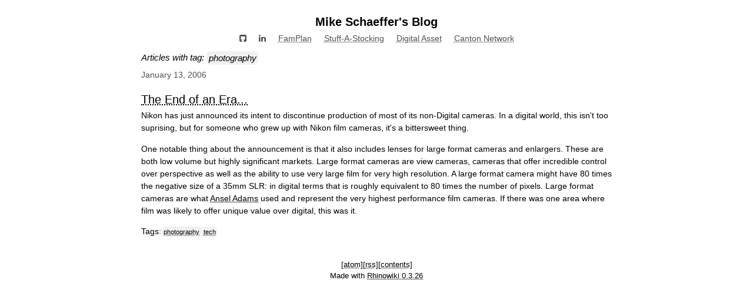

--- FILE ---
content_type: text/html;charset=utf-8
request_url: https://mschaef.com/?tag=photography
body_size: 1292
content:
<!DOCTYPE html>
<html lang="en-US"><head><meta content="width=device-width, initial-scale=1.0" name="viewport"><link href="https://mschaef.com/feed/atom" rel="alternate" title="Atom Feed" type="application/atom+xml"><link href="https://mschaef.com/feed/rss" rel="alternate" title="RSS Feed" type="application/rss+xml"><link href="/0.3.26/style.css" rel="stylesheet" type="text/css"><link href="/0.3.26/font-awesome.min.css" rel="stylesheet" type="text/css"><title>Mike Schaeffer's Blog</title></head><body><div class="blog-header"><a class="blog-title" href="/"><h1>Mike Schaeffer's Blog</h1></a><div class="links"><a href="https://github.com/mschaef" target="_blank"><i class="fa fa-github-square" title="Github"></i></a><a href="https://www.linkedin.com/in/michael-schaeffer-9698251/" target="_blank"><i class="fa fa-linkedin" title="LinkedIn"></i></a><a href="https://famplan.io" target="_blank">FamPlan</a><a href="https://stuffastocking.io" target="_blank">Stuff-A-Stocking</a><a href="https://www.digitalasset.com/" target="_blank">Digital Asset</a><a href="https://www.canton.network" target="_blank">Canton Network</a></div></div><div class="articles"><div class="query">Articles with tag: <span class="tag">photography</span></div><div class="article"><div class="date">January 13, 2006</div><h2 class="title"><a href="https://mschaef.com/nikon_end_of_an_era">The End of an Era...</a></h2><div class="article-content"><p>Nikon has just announced its intent to discontinue production of most of its non-Digital cameras. In a digital world, this isn't too suprising, but for someone who grew up with Nikon film cameras, it's a bittersweet thing.</p><p>One notable thing about the announcement is that it also includes lenses for large format cameras and enlargers. These are both low volume but highly significant markets. Large format cameras are view cameras, cameras that offer incredible control over perspective as well as the ability to use very large film for very high resolution. A large format camera might have 80 times the negative size of a 35mm SLR: in digital terms that is roughly equivalent to 80 times the number of pixels. Large format cameras are what <a href="http://www.anseladams.com"> Ansel Adams</a> used and represent the very highest performance film cameras. If there was one area where film was likely to offer unique value over digital, this was it.</p><div class="tags">Tags:<span class="tag"><a href="/?tag=photography">photography</a></span><span class="tag"><a href="/?tag=tech">tech</a></span></div></div></div><div class="feed-navigation"></div></div><div class="blog-footer"><span class="item"><a href="/feed/atom">[atom]</a><a href="/feed/rss">[rss]</a><a href="/contents">[contents]</a></span><div class="item">Made with <a href="https://github.com/mschaef/rhinowiki">Rhinowiki 0.3.26</a></div></div></body></html>

--- FILE ---
content_type: text/css
request_url: https://mschaef.com/0.3.26/style.css
body_size: 4884
content:
body {
    margin: 1em auto;
    padding-left: 1em;
    padding-right: 1em;

    font-family: -apple-system, BlinkMacSystemFont, "Segoe UI", Roboto, "Helvetica Neue", Arial, sans-serif;
    font-size: 11pt;
    line-height: 1.5;
    text-align: left;
}

pre {
    margin-left: 0.25em;
    margin-right: 0.25em;
    margin-top: 2em;
    margin-bottom: 2em;
}

code {
    line-height: 1.25;
    font-size: 0.875rem;
    font-family: Consolas, Menlo, Monaco, Lucida Console, Liberation Mono, DejaVu Sans Mono, Bitstream Vera Sans Mono, Courier New, monospace, serif;
}

.blog-header .links {
    font-size: 0.75rem;
}

body .blog-header .links A {
    font-size: 0.875rem;
}

blockquote {
    font-size: 0.9rem;
    font-style: italic;
}

A {
    text-decoration-style: dotted;
}

A:visited {
    color: black;
}

A:link {
    color: black;
}

A:hover {
    background: #c0c0c0;
}

A.blog-title {
    text-decoration: none;
}
.query {
    font-style: italic;
}

.tag {
    background: #f0f0f0;
    text-transform: lowercase;
    padding: 0.25em;
    border-radius: 0.5em;
}

.tag.dev {
    background: red;
    color: white;
    margin-left: 3px;
    padding: 3px;
    text-transform: uppercase;
}

.article .sponsor {
    font-size: 0.75rem;
    margin-top: 0.5em;
    font-style: italic;
}

.article .tags .tag {
    margin-left: 0.125em;
    font-size: 0.75em;
}

.article .read-more {
    margin-bottom: 8px;
}

.article h2.title {
    margin-bottom: 0px;
    font-weight: normal;
}

.article-content img {
    display:block;
    margin-left:auto;
    margin-right:auto;
}

.feed-navigation {
    font-style: italic;
    margin-top: 1em;
}

.contents .subtitle {
    font-size: 1.125rem;
    font-weight: bold;
    margin-bottom: 0.5em;
}

.contents .contents-header {
    font-weight: bold;
}

.contents .block:not(:last-child) {
    margin-bottom: 1em;
}

.contents .articles {
    margin-left: 1em;
}

.contents .entry .sponsor {
    background: #f0f0f0;
    margin-left: 0.5em;
    font-size: 0.75em;
    text-transform: lowercase;
    padding: 0.33em;
    border-radius: 0.5em;
}

.date {
    color: #505050;
}

.article {
    margin-top: 0.5em;
    margin-bottom: 0.5em;
    font-size: 0.9rem;
}

.article:not(:last-child) {
    margin-bottom: 2.5em;
}

.blog-header {
    padding-top: 0.5em;
    padding-bottom: 0.5em;
    display: flex;
    flex-direction: column;
    justify-content: space-between;
    align-items: center;
}

.blog-header h1 {
    padding: 0;
}

.blog-header .links {
    font-size: 1.25rem;
    display: flex;
    flex-wrap: wrap;
    justify-content: center;
}

.blog-header .links A {
    font-size: 1.5rem;
    padding: 0.25em;
    padding-left: 0.75em;
    padding-right: 0.75em;
    color: #505050;
}

.blog-header .links A:hover {
    color: black;
}

.blog-header h1 {
    display: inline;
    font-size: 1.25rem;
    padding-top: 0.5em;
}

.article h1 {
    font-size: 1.375rem;
    font-weight: bold;
}

.article h2 {
    font-size: 1.25rem;
    font-weight: bold;
}

.article h3 {
    font-size: 1.125rem;
    font-weight: bold;
}

.article h4 {
    font-size: 1rem;
    font-weight: bold;
}

.article li:not(:last-child) {
    margin-bottom: 0.5em;
}

p:first-child {
    margin-top: 0.16em;
}

.blog-footer {
    text-align: center;
    font-size: 0.8rem;
    margin-top: 1em;
    margin-bottom: 1em;
}

.blog-footer .item {
    padding-left: 0.33em;
    padding-right: 0.33em;
}

/* Media selectors */

@media only screen and (min-width: 800px) {
    body {
        width: 800px;
    }

    pre {
        margin-left: 4em;
        margin-right: 6em;
    }

    blockquote {
        margin-right: 6em;
    }
}

@media print {
    .blog-header .links {
        display: none;
    }
}


/* highlight.js */

.hljs {
  display: block;
  overflow-x: auto;
  padding: 0.5em;
  color: #333;
  background: #e7e7e7;
}

.hljs-comment,
.hljs-quote {
  color: #998;
  font-style: italic;
}

.hljs-keyword,
.hljs-selector-tag,
.hljs-subst {
  color: #333;
  font-weight: bold;
}

.hljs-number,
.hljs-literal,
.hljs-variable,
.hljs-template-variable,
.hljs-tag .hljs-attr {
  color: #008080;
}

.hljs-string,
.hljs-doctag {
    color: #0000c0;//#d14;
}

.hljs-title,
.hljs-section,
.hljs-selector-id {
  color: #900;
  font-weight: bold;
}

.hljs-subst {
  font-weight: normal;
}

.hljs-type,
.hljs-class .hljs-title {
  color: #458;
  font-weight: bold;
}

.hljs-tag,
.hljs-name,
.hljs-attribute {
  color: #000080;
  font-weight: normal;
}

.hljs-regexp,
.hljs-link {
  color: #009926;
}

.hljs-symbol,
.hljs-bullet {
  color: #990073;
}

.hljs-built_in,
.hljs-builtin-name {
  color: #0086b3;
}

.hljs-meta {
  color: #d03030;
}

.hljs-meta-keyword {
  color: #d03030;
  font-weight: bold;
}

.hljs-deletion {
  background: #fdd;
}

.hljs-addition {
  background: #dfd;
}

.hljs-emphasis {
  font-style: italic;
}

.hljs-strong {
  font-weight: bold;
}
